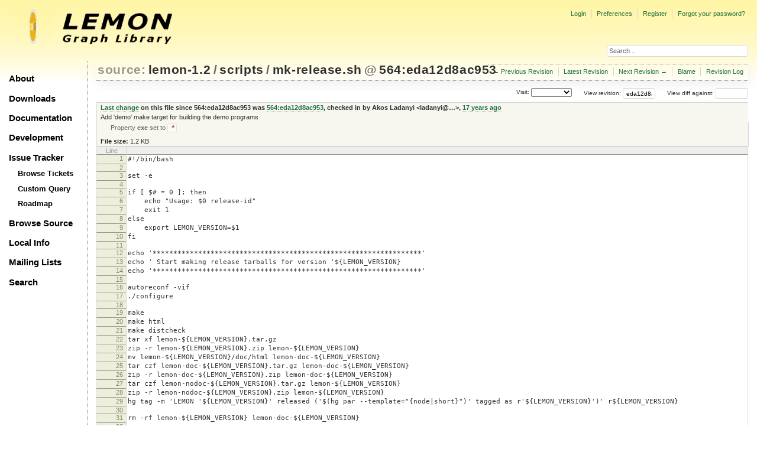

--- FILE ---
content_type: text/html;charset=utf-8
request_url: https://lemon.cs.elte.hu/trac/lemon/browser/lemon-1.2/scripts/mk-release.sh?rev=564
body_size: 18490
content:
<!DOCTYPE html PUBLIC "-//W3C//DTD XHTML 1.0 Strict//EN" "http://www.w3.org/TR/xhtml1/DTD/xhtml1-strict.dtd">
<html xmlns="http://www.w3.org/1999/xhtml">
  
  

  


  <head>
    <title>
      mk-release.sh in lemon-1.2/scripts
     – LEMON
    </title>
      <meta http-equiv="Content-Type" content="text/html; charset=UTF-8" />
      <meta http-equiv="X-UA-Compatible" content="IE=edge" />
    <!--[if IE]><script type="text/javascript">
      if (/^#__msie303:/.test(window.location.hash))
        window.location.replace(window.location.hash.replace(/^#__msie303:/, '#'));
    </script><![endif]-->
          <link rel="search" href="/trac/lemon/search" />
          <link rel="help" href="/trac/lemon/wiki/TracGuide" />
          <link rel="alternate" href="/trac/lemon/browser/lemon-1.2/scripts/mk-release.sh?rev=eda12d8ac95313c837f493e8fd2ca49adc49de26&amp;format=txt" type="text/plain" title="Plain Text" />
          <link rel="alternate" href="/trac/lemon/export/eda12d8ac95313c837f493e8fd2ca49adc49de26/lemon-1.2/scripts/mk-release.sh" type="application/x-sh; charset=iso-8859-15" title="Original Format" />
          <link rel="up" href="/trac/lemon/browser/lemon-1.2/scripts/mk-release.sh" />
          <link rel="next" href="/trac/lemon/browser/lemon-1.2/scripts/mk-release.sh?rev=abf31e4af6171db1b6967a6e4856708390e539bf" title="Revision 733:abf31e4af617" />
          <link rel="start" href="/trac/lemon/wiki" />
          <link rel="stylesheet" href="/trac/lemon/chrome/common/css/trac.css" type="text/css" />
          <link rel="stylesheet" href="/trac/lemon/chrome/common/css/code.css" type="text/css" />
          <link rel="stylesheet" href="/trac/lemon/chrome/common/css/browser.css" type="text/css" />
          <link rel="prev" href="/trac/lemon/browser/lemon-1.2/scripts/mk-release.sh?rev=dad9db81ade216d40c4df1b4fb6fc52480abb17a" title="Revision 563:dad9db81ade2" />
          <link rel="icon" href="/trac/lemon/chrome/site/lemon.ico" type="image/x-icon" />
    <style id="trac-noscript" type="text/css">.trac-noscript { display: none !important }</style>
      <link type="application/opensearchdescription+xml" rel="search" href="/trac/lemon/search/opensearch" title="Search LEMON" />
      <script type="text/javascript" charset="utf-8" src="/trac/lemon/chrome/common/js/jquery.js"></script>
      <script type="text/javascript" charset="utf-8" src="/trac/lemon/chrome/common/js/babel.js"></script>
      <script type="text/javascript" charset="utf-8" src="/trac/lemon/chrome/common/js/trac.js"></script>
      <script type="text/javascript" charset="utf-8" src="/trac/lemon/chrome/common/js/search.js"></script>
    <script type="text/javascript">
      jQuery("#trac-noscript").remove();
      jQuery(document).ready(function($) {
        $(".trac-autofocus").focus();
        $(".trac-target-new").attr("target", "_blank");
        if ($.ui) { /* is jquery-ui added? */
          $(".trac-datepicker:not([readonly])").prop("autocomplete", "off").datepicker();
          $(".trac-datetimepicker:not([readonly])").prop("autocomplete", "off").datetimepicker();
          $("#main").addClass("trac-nodatetimehint");
        }
        $(".trac-disable").disableSubmit(".trac-disable-determinant");
        setTimeout(function() { $(".trac-scroll").scrollToTop() }, 1);
        $(".trac-disable-on-submit").disableOnSubmit();
      });
    </script>
    <script type="text/javascript" src="/trac/lemon/chrome/common/js/folding.js"></script>
    <script type="text/javascript">
      jQuery(document).ready(function($) {
        $(".trac-toggledeleted").show().click(function() {
                  $(this).siblings().find(".trac-deleted").toggle();
                  return false;
        }).click();
        $("#jumploc input").hide();
        $("#jumploc select").change(function () {
          this.parentNode.parentNode.submit();
        });
          $('#preview table.code').enableCollapsibleColumns($('#preview table.code thead th.content'));
      });
    </script>
    <link rel="stylesheet" type="text/css" href="/trac/lemon/chrome/site/lemon.css" />
  </head>
  <body>
    <div id="lemon_logo">
      <a id="lemon_logo_img" href="http://www.coin-or.org/"><img src="/trac/lemon/chrome/site/lemon-logo.gif" alt="COIN-OR::LEMON" /></a>
    </div>
    <div id="lemon_logo_text">
      <a id="lemon_logo_text_img" href="/trac/lemon"><img src="/trac/lemon/chrome/site/lemon-text.png" alt="COIN-OR::LEMON - Graph Library" /></a>
    </div>
    <div id="lemon_search">
      <form style="text-align: right" action="/trac/lemon/search" method="get"><div>
        <input id="lemon_search_input" type="text" name="q" size="32" value="Search..." onblur="if(this.value=='') this.value='Search...';" onfocus="if(this.value=='Search...') this.value='';" />
        <input type="hidden" name="wiki" value="on" />
        <input type="hidden" name="changeset" value="on" />
        <input type="hidden" name="ticket" value="on" />
      </div></form>
    </div>
    <div id="lemon_side_menu">
      <p class="menu1"><a href="/trac/lemon">About</a></p>
      <p class="menu1"><a href="/trac/lemon/wiki/Downloads">Downloads</a></p>
      <p class="menu1"><a href="/trac/lemon/wiki/Documentation">Documentation</a></p>
      <p class="menu1"><a href="/trac/lemon/wiki/Development">Development</a></p>
      <p class="menu1"><a href="/trac/lemon/wiki/IssueTracker">Issue Tracker</a></p>
        <p class="menu2"><a href="/trac/lemon/report">Browse Tickets</a></p>
        <p class="menu2"><a href="/trac/lemon/query">Custom Query</a></p>
        <p class="menu2"><a href="/trac/lemon/roadmap">Roadmap</a></p>
      <p class="menu1"><a href="/trac/lemon/browser">Browse Source</a></p>
      <p class="menu1"><a href="/trac/lemon/wiki/LocalSite">Local Info</a></p>
      <p class="menu1"><a href="/trac/lemon/wiki/MailingLists">Mailing Lists</a></p>
      <p class="menu1"><a href="/trac/lemon/search">Search</a></p>
    </div>
    <div id="siteheader">
    </div>
    <div id="lemon_trac_page">
    <div id="banner">
      <div id="header">
        <a id="logo" href="http://www.coin-or.org/"><img src="/trac/lemon/chrome/site/lemon-logo.gif" alt="COIN-OR::LEMON - Graph Library" height="60" width="60" /></a>
      </div>
      <form id="search" action="/trac/lemon/search" method="get">
        <div>
          <label for="proj-search">Search:</label>
          <input type="text" id="proj-search" name="q" size="18" value="" />
          <input type="submit" value="Search" />
        </div>
      </form>
      <div id="metanav" class="nav">
    <ul>
      <li class="first"><a href="/trac/lemon/login">Login</a></li><li><a href="/trac/lemon/prefs">Preferences</a></li><li><a href="/trac/lemon/register">Register</a></li><li class="last"><a href="/trac/lemon/reset_password">Forgot your password?</a></li>
    </ul>
  </div>
    </div>
    <div id="mainnav" class="nav">
    <ul>
      <li class="first"><a href="/trac/lemon/wiki">Wiki</a></li><li><a href="/trac/lemon/timeline">Timeline</a></li><li><a href="/trac/lemon/roadmap">Roadmap</a></li><li class="active"><a href="/trac/lemon/browser">Browse Source</a></li><li><a href="/trac/lemon/report">View Tickets</a></li><li class="last"><a href="/trac/lemon/search">Search</a></li>
    </ul>
  </div>
    <div id="main">
      <div id="ctxtnav" class="nav">
        <h2>Context Navigation</h2>
        <ul>
          <li class="first"><span>&larr; <a class="prev" href="/trac/lemon/browser/lemon-1.2/scripts/mk-release.sh?rev=dad9db81ade216d40c4df1b4fb6fc52480abb17a" title="Revision 563:dad9db81ade2">Previous Revision</a></span></li><li><a href="/trac/lemon/browser/lemon-1.2/scripts/mk-release.sh">Latest Revision</a></li><li><span><a class="next" href="/trac/lemon/browser/lemon-1.2/scripts/mk-release.sh?rev=abf31e4af6171db1b6967a6e4856708390e539bf" title="Revision 733:abf31e4af617">Next Revision</a> &rarr;</span></li><li><a href="/trac/lemon/browser/lemon-1.2/scripts/mk-release.sh?annotate=blame&amp;rev=eda12d8ac95313c837f493e8fd2ca49adc49de26" title="Annotate each line with the last changed revision (this can be time consuming...)">Blame</a></li><li class="last"><a href="/trac/lemon/log/lemon-1.2/scripts/mk-release.sh?rev=eda12d8ac95313c837f493e8fd2ca49adc49de26">Revision Log</a></li>
        </ul>
        <hr />
      </div>
    <div id="content" class="browser">
        <h1>
          
<a class="pathentry first" href="/trac/lemon/browser?order=name" title="Go to repository index">source:</a>
<a class="pathentry" href="/trac/lemon/browser/lemon-1.2?rev=eda12d8ac95313c837f493e8fd2ca49adc49de26&amp;order=name" title="View lemon-1.2">lemon-1.2</a><span class="pathentry sep">/</span><a class="pathentry" href="/trac/lemon/browser/lemon-1.2/scripts?rev=eda12d8ac95313c837f493e8fd2ca49adc49de26&amp;order=name" title="View scripts">scripts</a><span class="pathentry sep">/</span><a class="pathentry" href="/trac/lemon/browser/lemon-1.2/scripts/mk-release.sh?rev=eda12d8ac95313c837f493e8fd2ca49adc49de26&amp;order=name" title="View mk-release.sh">mk-release.sh</a>
<span class="pathentry sep">@</span>
  <a class="pathentry" href="/trac/lemon/changeset/eda12d8ac95313c837f493e8fd2ca49adc49de26/lemon-1.2" title="View changeset 564:eda12d8ac953">564:eda12d8ac953</a>
<br style="clear: both" />

        </h1>
        <div id="diffrev">
          <form action="/trac/lemon/changeset" method="get">
            <div>
              <label title="Show the diff against a specific revision">
                View diff against: <input type="text" name="old" size="6" />
                <input type="hidden" name="old_path" value="lemon-1.2/scripts/mk-release.sh" />
                <input type="hidden" name="new" value="eda12d8ac95313c837f493e8fd2ca49adc49de26" />
                <input type="hidden" name="new_path" value="lemon-1.2/scripts/mk-release.sh" />
              </label>
            </div>
          </form>
        </div>
        <div id="jumprev">
          <form action="" method="get">
            <div>
              <label for="rev" title="Hint: clear the field to view latest revision">
                View revision:</label>
              <input type="text" id="rev" name="rev" value="eda12d8ac95313c837f493e8fd2ca49adc49de26" size="6" />
            </div>
          </form>
        </div>
        <div id="jumploc">
          <form action="" method="get">
            <div style="display:none;"><input type="text" name="sfp_email" value="" /><input type="hidden" name="sfph_mail" value="" /></div><div class="buttons">
              <label for="preselected">Visit:</label>
              <select id="preselected" name="preselected">
                <option selected="selected"></option>
                <optgroup label="Branches">
                  <option value="/trac/lemon/browser/lemon-1.2/?rev=1007%3A00769a5f0f5d">1.2 (tip)</option><option value="/trac/lemon/browser/lemon-1.2/?rev=1006%3A332627dd249e">default</option>
                </optgroup><optgroup label="Tags">
                  <option value="/trac/lemon/browser/lemon-1.2/?rev=1007%3A00769a5f0f5d">tip</option><option value="/trac/lemon/browser/lemon-1.2/?rev=991%3Ae13061207f85">r1.2.4</option><option value="/trac/lemon/browser/lemon-1.2/?rev=935%3A9e587caed953">r1.2.3</option><option value="/trac/lemon/browser/lemon-1.2/?rev=927%3Ad303bfa8b1ed">r1.2.2</option><option value="/trac/lemon/browser/lemon-1.2/?rev=897%3Affc2d2559fc9">r1.2.1</option><option value="/trac/lemon/browser/lemon-1.2/?rev=884%3A3ed8f7c8bed8">r1.2</option>
                </optgroup>
              </select>
              <input type="submit" value="Go!" title="Jump to the chosen preselected path" />
            </div>
          </form>
        </div>
        <div class="trac-tags">
        </div>
      <table id="info" summary="Revision info">
        <tr>
          <th>
                <a href="/trac/lemon/changeset/564/lemon-1.2/scripts/mk-release.sh" title="View differences">Last change</a>
                  on this file since 564:eda12d8ac953 was
                  <a href="/trac/lemon/changeset/564/lemon-1.2" title="View changeset 564:eda12d8ac953">564:eda12d8ac953</a>,
                  checked in by <span class="trac-author">Akos Ladanyi &lt;ladanyi@…&gt;</span>, <a class="timeline" href="/trac/lemon/timeline?from=2009-04-01T15%3A18%3A35%2B02%3A00&amp;precision=second" title="See timeline at 04/01/09 15:18:35">17 years ago</a>
          </th>
        </tr>
        <tr>
          <td class="message searchable">
              <p>
Add 'demo' make target for building the demo programs<br />
</p>
          </td>
        </tr>
        <tr>
          <td colspan="2">
            <ul class="props">
              <li>
                  Property <strong>exe</strong> set to
                  <em><code>*</code></em>
              </li>
            </ul>
          </td>
        </tr>
        <tr><td colspan="2">
            <strong>File size:</strong>
            <span title="1207 bytes">1.2 KB</span>
          </td></tr>
      </table>
      <div id="preview" class="searchable">
        
  <table class="code"><thead><tr><th class="lineno" title="Line numbers">Line</th><th class="content"> </th></tr></thead><tbody><tr><th id="L1"><a href="#L1">1</a></th><td>#!/bin/bash</td></tr><tr><th id="L2"><a href="#L2">2</a></th><td></td></tr><tr><th id="L3"><a href="#L3">3</a></th><td>set -e</td></tr><tr><th id="L4"><a href="#L4">4</a></th><td></td></tr><tr><th id="L5"><a href="#L5">5</a></th><td>if [ $# = 0 ]; then</td></tr><tr><th id="L6"><a href="#L6">6</a></th><td>    echo "Usage: $0 release-id"</td></tr><tr><th id="L7"><a href="#L7">7</a></th><td>    exit 1</td></tr><tr><th id="L8"><a href="#L8">8</a></th><td>else</td></tr><tr><th id="L9"><a href="#L9">9</a></th><td>    export LEMON_VERSION=$1</td></tr><tr><th id="L10"><a href="#L10">10</a></th><td>fi</td></tr><tr><th id="L11"><a href="#L11">11</a></th><td></td></tr><tr><th id="L12"><a href="#L12">12</a></th><td>echo '*****************************************************************'</td></tr><tr><th id="L13"><a href="#L13">13</a></th><td>echo ' Start making release tarballs for version '${LEMON_VERSION}</td></tr><tr><th id="L14"><a href="#L14">14</a></th><td>echo '*****************************************************************'</td></tr><tr><th id="L15"><a href="#L15">15</a></th><td></td></tr><tr><th id="L16"><a href="#L16">16</a></th><td>autoreconf -vif</td></tr><tr><th id="L17"><a href="#L17">17</a></th><td>./configure</td></tr><tr><th id="L18"><a href="#L18">18</a></th><td></td></tr><tr><th id="L19"><a href="#L19">19</a></th><td>make</td></tr><tr><th id="L20"><a href="#L20">20</a></th><td>make html</td></tr><tr><th id="L21"><a href="#L21">21</a></th><td>make distcheck</td></tr><tr><th id="L22"><a href="#L22">22</a></th><td>tar xf lemon-${LEMON_VERSION}.tar.gz</td></tr><tr><th id="L23"><a href="#L23">23</a></th><td>zip -r lemon-${LEMON_VERSION}.zip lemon-${LEMON_VERSION}</td></tr><tr><th id="L24"><a href="#L24">24</a></th><td>mv lemon-${LEMON_VERSION}/doc/html lemon-doc-${LEMON_VERSION}</td></tr><tr><th id="L25"><a href="#L25">25</a></th><td>tar czf lemon-doc-${LEMON_VERSION}.tar.gz lemon-doc-${LEMON_VERSION}</td></tr><tr><th id="L26"><a href="#L26">26</a></th><td>zip -r lemon-doc-${LEMON_VERSION}.zip lemon-doc-${LEMON_VERSION}</td></tr><tr><th id="L27"><a href="#L27">27</a></th><td>tar czf lemon-nodoc-${LEMON_VERSION}.tar.gz lemon-${LEMON_VERSION}</td></tr><tr><th id="L28"><a href="#L28">28</a></th><td>zip -r lemon-nodoc-${LEMON_VERSION}.zip lemon-${LEMON_VERSION}</td></tr><tr><th id="L29"><a href="#L29">29</a></th><td>hg tag -m 'LEMON '${LEMON_VERSION}' released ('$(hg par --template="{node|short}")' tagged as r'${LEMON_VERSION}')' r${LEMON_VERSION}</td></tr><tr><th id="L30"><a href="#L30">30</a></th><td></td></tr><tr><th id="L31"><a href="#L31">31</a></th><td>rm -rf lemon-${LEMON_VERSION} lemon-doc-${LEMON_VERSION}</td></tr><tr><th id="L32"><a href="#L32">32</a></th><td></td></tr><tr><th id="L33"><a href="#L33">33</a></th><td>echo '*****************************************************************'</td></tr><tr><th id="L34"><a href="#L34">34</a></th><td>echo '  Release '${LEMON_VERSION}' has been created' </td></tr><tr><th id="L35"><a href="#L35">35</a></th><td>echo '*****************************************************************'</td></tr></tbody></table>

      </div>
      <div id="anydiff">
        <form action="/trac/lemon/diff" method="get">
          <div style="display:none;"><input type="text" name="sfp_email" value="" /><input type="hidden" name="sfph_mail" value="" /></div><div class="buttons">
            <input type="hidden" name="new_path" value="/lemon-1.2/scripts/mk-release.sh" />
            <input type="hidden" name="old_path" value="/lemon-1.2/scripts/mk-release.sh" />
            <input type="hidden" name="new_rev" value="eda12d8ac95313c837f493e8fd2ca49adc49de26" />
            <input type="hidden" name="old_rev" value="eda12d8ac95313c837f493e8fd2ca49adc49de26" />
            <input type="submit" value="View changes..." title="Select paths and revs for Diff" />
          </div>
        </form>
      </div>
      <div id="help"><strong>Note:</strong> See <a href="/trac/lemon/wiki/TracBrowser">TracBrowser</a>
        for help on using the repository browser.</div>
    </div>
    <div id="altlinks">
      <h3>Download in other formats:</h3>
      <ul>
        <li class="first">
          <a rel="nofollow" href="/trac/lemon/browser/lemon-1.2/scripts/mk-release.sh?rev=eda12d8ac95313c837f493e8fd2ca49adc49de26&amp;format=txt">Plain Text</a>
        </li><li class="last">
          <a rel="nofollow" href="/trac/lemon/export/eda12d8ac95313c837f493e8fd2ca49adc49de26/lemon-1.2/scripts/mk-release.sh">Original Format</a>
        </li>
      </ul>
    </div>
    </div>
    <div id="footer" lang="en" xml:lang="en"><hr />
      <a id="tracpowered" href="http://trac.edgewall.org/"><img src="/trac/lemon/chrome/common/trac_logo_mini.png" height="30" width="107" alt="Trac Powered" /></a>
      <p class="left">Powered by <a href="/trac/lemon/about"><strong>Trac 1.2.3</strong></a><br />
        By <a href="http://www.edgewall.org/">Edgewall Software</a>.</p>
      <p class="right"><div class="copyright">The LEMON library is copyright © 2003-2018 by the<br /><a href="http://www.cs.elte.hu/egres/">Egerváry Research Group on Combinatorial Optimization</div></p>
    </div>
    </div>
    <div id="sitefooter">
    </div>
  </body>
</html>